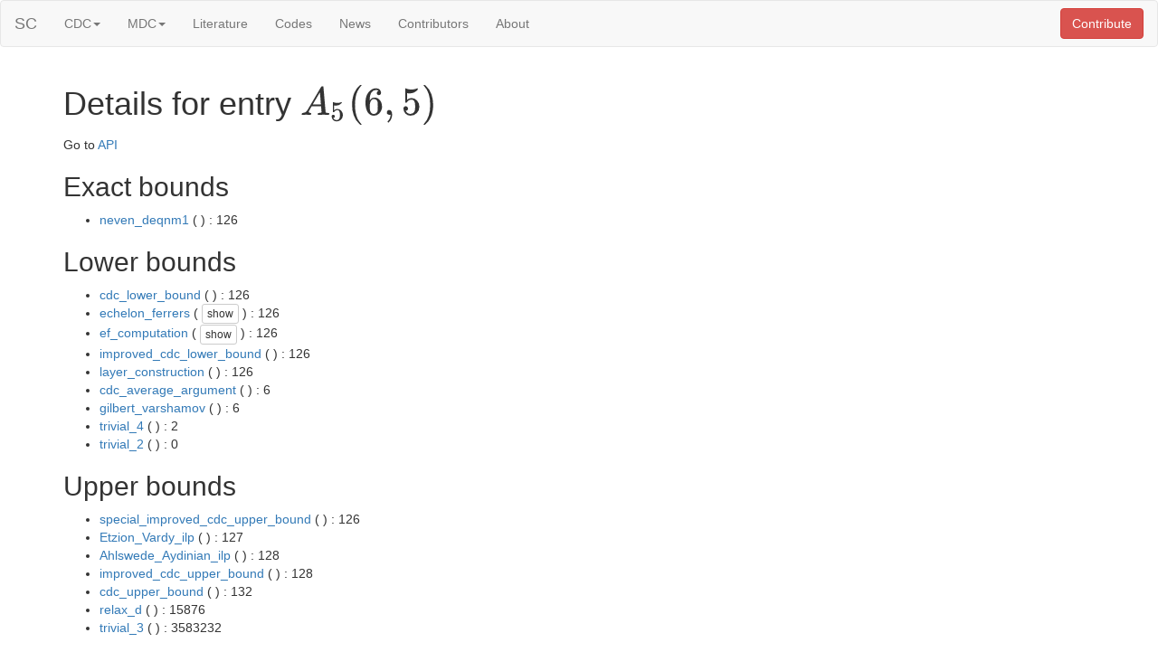

--- FILE ---
content_type: text/html; charset=utf-8
request_url: http://subspacecodes.uni-bayreuth.de/table/5/6/5/
body_size: 2765
content:

<html lang="en">
<head>
    <title>

SC: A_5(6,5)

</title>
    <link rel="stylesheet" href="https://stackpath.bootstrapcdn.com/bootstrap/3.4.1/css/bootstrap.min.css" integrity="sha384-HSMxcRTRxnN+Bdg0JdbxYKrThecOKuH5zCYotlSAcp1+c8xmyTe9GYg1l9a69psu" crossorigin="anonymous">
    <!-- <link rel="stylesheet" href="https://stackpath.bootstrapcdn.com/bootstrap/3.4.1/css/bootstrap-theme.min.css" integrity="sha384-6pzBo3FDv/PJ8r2KRkGHifhEocL+1X2rVCTTkUfGk7/0pbek5mMa1upzvWbrUbOZ" crossorigin="anonymous"> -->
    <link rel="stylesheet" href="//cdnjs.cloudflare.com/ajax/libs/highlight.js/9.15.10/styles/default.min.css">
    <script src="https://code.jquery.com/jquery-3.4.1.slim.min.js" integrity="sha256-pasqAKBDmFT4eHoN2ndd6lN370kFiGUFyTiUHWhU7k8=" crossorigin="anonymous"></script>
    <script src="https://stackpath.bootstrapcdn.com/bootstrap/3.4.1/js/bootstrap.min.js" integrity="sha384-aJ21OjlMXNL5UyIl/XNwTMqvzeRMZH2w8c5cRVpzpU8Y5bApTppSuUkhZXN0VxHd" crossorigin="anonymous"></script>
    <!-- <link rel="stylesheet" href="https://stackpath.bootstrapcdn.com/bootstrap/4.3.1/css/bootstrap.min.css" integrity="sha384-ggOyR0iXCbMQv3Xipma34MD+dH/1fQ784/j6cY/iJTQUOhcWr7x9JvoRxT2MZw1T" crossorigin="anonymous"> -->
    <!-- <script src="https://code.jquery.com/jquery-3.3.1.slim.min.js" integrity="sha384-q8i/X+965DzO0rT7abK41JStQIAqVgRVzpbzo5smXKp4YfRvH+8abtTE1Pi6jizo" crossorigin="anonymous"></script> -->
    <!-- <script src="https://cdnjs.cloudflare.com/ajax/libs/popper.js/1.14.7/umd/popper.min.js" integrity="sha384-UO2eT0CpHqdSJQ6hJty5KVphtPhzWj9WO1clHTMGa3JDZwrnQq4sF86dIHNDz0W1" crossorigin="anonymous"></script> -->
    <!-- <script src="https://stackpath.bootstrapcdn.com/bootstrap/4.3.1/js/bootstrap.min.js" integrity="sha384-JjSmVgyd0p3pXB1rRibZUAYoIIy6OrQ6VrjIEaFf/nJGzIxFDsf4x0xIM+B07jRM" crossorigin="anonymous"></script> -->
    <script type="text/javascript" src="https://cdnjs.cloudflare.com/ajax/libs/mathjax/2.7.5/MathJax.js?config=TeX-AMS_SVG"></script>
    <script src="//cdnjs.cloudflare.com/ajax/libs/highlight.js/9.15.10/highlight.min.js"></script>
    <script type="text/javascript">
        $(function(){
            var location = window.location.href.split('#')[1];
            if(typeof location === 'undefined'){ return; }
            $( '#'.concat( window.location.href.split('#')[1] ) ).addClass( 'bg-info' )
        });
        $(function () {$('[data-toggle="tooltip"]').tooltip()});
        hljs.initHighlightingOnLoad();

        function UnCryptMailto(s) {
            var n=0;
            var r="";
            for(var i=0; i < s.length; i++) {
                n=s.charCodeAt(i);
                if (n>=8364) {n = 128;}
                r += String.fromCharCode(n-(1));
            }
            return r;
        }
        function CryptMailto(s) {
            var n=0; var r=""; var st="mailto:"+s;
            for(var i=0; i < st.length; i++) {
                n=st.charCodeAt(i);
                if (n>=8364) {n = 128;}
                r += String.fromCharCode(n+(1));
            }
            return r;
        }
        function linkTo_UnCryptMailto(s) {
            location.href=UnCryptMailto(s);
        }
        function linkTo_CryptMailto(s) {
            location.href=CryptMailto(s);
        }
    </script>
</head>
<body >

<nav class="navbar navbar-default">
    <div class="container-fluid">
        <div class="navbar-header">
            <button type="button" class="navbar-toggle collapsed" data-toggle="collapse" data-target="#bs-example-navbar-collapse-1">
                <span class="sr-only">Toggle navigation</span>
                <span class="icon-bar"></span>
                <span class="icon-bar"></span>
                <span class="icon-bar"></span>
            </button>
            <a class="navbar-brand" href="/">SC</a>
        </div>
        <div class="collapse navbar-collapse" id="bs-example-navbar-collapse-1">
            <ul class="nav navbar-nav">
                <li class="dropdown">
                    <a href="#" class="dropdown-toggle" data-toggle="dropdown" role="button" aria-expanded="false">CDC<span class="caret"></span></a>
                    <ul class="dropdown-menu" role="menu">
                        <li><a href="/table/2/4/">Table</a></li>
                        <li><a href="/cdcconstraints/">Constraints</a></li>
                        <li><a href="/cdctoplist/">Toplist</a></li>
                    </ul>
                </li>
                <li class="dropdown">
                    <a href="#" class="dropdown-toggle" data-toggle="dropdown" role="button" aria-expanded="false">MDC<span class="caret"></span></a>
                    <ul class="dropdown-menu" role="menu">
                        <li><a href="/table/2/">Table</a></li>
                        <li><a href="/mdcconstraints/">Constraints</a></li>
                        <li><a href="/mdctoplist/">Toplist</a></li>
                        <li><a href="/arbitraryqmdctable/">arbitrary q</a></li>
                    </ul>
                </li>
                <li><a href="/literature/">Literature</a></li>
                <li><a href="/allcodes/">Codes</a></li>
                <li><a href="/news/">News</a></li>
                <li><a href="/contributors/">Contributors</a></li>
                <li><a href="/about/">About</a></li>
            </ul>
            <ul class="nav navbar-nav navbar-right">
                <li><button type="button" class="btn btn-default navbar-btn btn-danger" onclick="window.location.href=UnCryptMailto('nbjmup;ebojfm/ifjomfjoAbbmup/gj-!mjofbsdpeftAvoj.cbzsfvui/ef@tvckfdu>\\TDU^!\'cpez>Zpv!bsf!xfmdpnf!up!dpousjcvuf!npsf!jogpsnbujpo-!dmbsjgjdbujpot-!dpssfdujpot!boe!gfbuvsf!sfrvftut/!Uif!qsfgfssfe!tzouby!gps!dpeft!jt!HBQ!cvu!gffm!gsff!up!tvcnju!boz!ebub!jo!boz!gpsnbu/')">Contribute</button></li>
            </ul>
        </div>
    </div>
</nav>

<div class="container">
    <h1>Details for entry \(A_5(6,5)\)</h1>

    <div>Go to <a href="/api/5/6/5/">API</a></div>

    

    

    
        
            <h2>Exact bounds</h2>
            <ul>
                
                    <li><a href=/mdcconstraints/#neven_deqnm1>neven_deqnm1</a> (
                        
                            
                        
                        ) : 126</li>
                
            </ul>
        
    
        
            <h2>Lower bounds</h2>
            <ul>
                
                    <li><a href=/mdcconstraints/#cdc_lower_bound>cdc_lower_bound</a> (
                        
                            
                        
                        ) : 126</li>
                
                    <li><a href=/mdcconstraints/#echelon_ferrers>echelon_ferrers</a> (
                        
                            <button class="btn btn-default btn-xs" type="button" data-toggle="collapse" data-target="#collapseLowerbounds2">show</button>
                            <div class="collapse" id="collapseLowerbounds2">
                                <div class="well well-sm">optimal [(0, 1, 2), (2, 3, 4, 5)] (if conjecture about Ferrers Diagram Rank-Metric Codes is true: 126 with optimal [(0, 1, 2), (2, 3, 4, 5)])</div>
                            </div>
                        
                        ) : 126</li>
                
                    <li><a href=/mdcconstraints/#ef_computation>ef_computation</a> (
                        
                            <button class="btn btn-default btn-xs" type="button" data-toggle="collapse" data-target="#collapseLowerbounds3">show</button>
                            <div class="collapse" id="collapseLowerbounds3">
                                <div class="well well-sm">[(0, 1, 2), (3, 5)]</div>
                            </div>
                        
                        ) : 126</li>
                
                    <li><a href=/mdcconstraints/#improved_cdc_lower_bound>improved_cdc_lower_bound</a> (
                        
                            
                        
                        ) : 126</li>
                
                    <li><a href=/mdcconstraints/#layer_construction>layer_construction</a> (
                        
                            
                        
                        ) : 126</li>
                
                    <li><a href=/mdcconstraints/#cdc_average_argument>cdc_average_argument</a> (
                        
                            
                        
                        ) : 6</li>
                
                    <li><a href=/mdcconstraints/#gilbert_varshamov>gilbert_varshamov</a> (
                        
                            
                        
                        ) : 6</li>
                
                    <li><a href=/mdcconstraints/#trivial_4>trivial_4</a> (
                        
                            
                        
                        ) : 2</li>
                
                    <li><a href=/mdcconstraints/#trivial_2>trivial_2</a> (
                        
                            
                        
                        ) : 0</li>
                
            </ul>
        
    
        
            <h2>Upper bounds</h2>
            <ul>
                
                    <li><a href=/mdcconstraints/#special_improved_cdc_upper_bound>special_improved_cdc_upper_bound</a> (
                        
                            
                        
                        ) : 126</li>
                
                    <li><a href=/mdcconstraints/#Etzion_Vardy_ilp>Etzion_Vardy_ilp</a> (
                        
                            
                        
                        ) : 127</li>
                
                    <li><a href=/mdcconstraints/#Ahlswede_Aydinian_ilp>Ahlswede_Aydinian_ilp</a> (
                        
                            
                        
                        ) : 128</li>
                
                    <li><a href=/mdcconstraints/#improved_cdc_upper_bound>improved_cdc_upper_bound</a> (
                        
                            
                        
                        ) : 128</li>
                
                    <li><a href=/mdcconstraints/#cdc_upper_bound>cdc_upper_bound</a> (
                        
                            
                        
                        ) : 132</li>
                
                    <li><a href=/mdcconstraints/#relax_d>relax_d</a> (
                        
                            
                        
                        ) : 15876</li>
                
                    <li><a href=/mdcconstraints/#trivial_3>trivial_3</a> (
                        
                            
                        
                        ) : 3583232</li>
                
            </ul>
        
    

    

    

    <h2>Do you have better bounds?</h2>
    <div>You are welcome to contribute more information, clarifications, corrections and feature requests. If you want to contact us, press the &ldquo;Contribute&rdquo; button in the upper right corner or visit the <a href="/about">About</a> page. The preferred syntax for codes is <a href="http://www.gap-system.org">GAP</a> but feel free to submit any data in any format.</div>
</div>
<div></div>

</body>
</html>


--- FILE ---
content_type: application/javascript; charset=utf-8
request_url: https://cdnjs.cloudflare.com/ajax/libs/mathjax/2.7.5/jax/output/SVG/jax.js?V=2.7.5
body_size: 14801
content:
/*
 *  /MathJax/jax/output/SVG/jax.js
 *
 *  Copyright (c) 2009-2018 The MathJax Consortium
 *
 *  Licensed under the Apache License, Version 2.0 (the "License");
 *  you may not use this file except in compliance with the License.
 *  You may obtain a copy of the License at
 *
 *      http://www.apache.org/licenses/LICENSE-2.0
 *
 *  Unless required by applicable law or agreed to in writing, software
 *  distributed under the License is distributed on an "AS IS" BASIS,
 *  WITHOUT WARRANTIES OR CONDITIONS OF ANY KIND, either express or implied.
 *  See the License for the specific language governing permissions and
 *  limitations under the License.
 */

(function(j,e,g,a){var i;var h=MathJax.Object.isArray;var b="http://www.w3.org/2000/svg";var m="http://www.w3.org/1999/xlink";var k,c,f;var d=(document.getElementsByTagName("base").length===0)?"":String(document.location).replace(/#.*$/,"");a.Augment({HFUZZ:2,DFUZZ:2,config:{styles:{".MathJax_SVG":{display:"inline","font-style":"normal","font-weight":"normal","line-height":"normal","font-size":"100%","font-size-adjust":"none","text-indent":0,"text-align":"left","text-transform":"none","letter-spacing":"normal","word-spacing":"normal","word-wrap":"normal","white-space":"nowrap","float":"none",direction:"ltr","max-width":"none","max-height":"none","min-width":0,"min-height":0,border:0,padding:0,margin:0},".MathJax_SVG_Display":{position:"relative",display:"block!important","text-indent":0,"max-width":"none","max-height":"none","min-width":0,"min-height":0,width:"100%"},".MathJax_SVG *":{transition:"none","-webkit-transition":"none","-moz-transition":"none","-ms-transition":"none","-o-transition":"none"},".MathJax_SVG > div":{display:"inline-block"},".mjx-svg-href":{fill:"blue",stroke:"blue"},".MathJax_SVG_Processing":{visibility:"hidden",position:"absolute",top:0,left:0,width:0,height:0,overflow:"hidden",display:"block!important"},".MathJax_SVG_Processed":{display:"none!important"},".MathJax_SVG_test":{"font-style":"normal","font-weight":"normal","font-size":"100%","font-size-adjust":"none","text-indent":0,"text-transform":"none","letter-spacing":"normal","word-spacing":"normal",overflow:"hidden",height:"1px"},".MathJax_SVG_test.mjx-test-display":{display:"table!important"},".MathJax_SVG_test.mjx-test-inline":{display:"inline!important","margin-right":"-1px"},".MathJax_SVG_test.mjx-test-default":{display:"block!important",clear:"both"},".MathJax_SVG_ex_box":{display:"inline-block!important",position:"absolute",overflow:"hidden","min-height":0,"max-height":"none",padding:0,border:0,margin:0,width:"1px",height:"60ex"},".mjx-test-inline .MathJax_SVG_left_box":{display:"inline-block",width:0,"float":"left"},".mjx-test-inline .MathJax_SVG_right_box":{display:"inline-block",width:0,"float":"right"},".mjx-test-display .MathJax_SVG_right_box":{display:"table-cell!important",width:"10000em!important","min-width":0,"max-width":"none",padding:0,border:0,margin:0},"#MathJax_SVG_Tooltip":{position:"absolute",left:0,top:0,width:"auto",height:"auto",display:"none"}}},hideProcessedMath:true,fontNames:["TeX","STIX","STIX-Web","Asana-Math","Gyre-Termes","Gyre-Pagella","Latin-Modern","Neo-Euler"],Config:function(){this.SUPER(arguments).Config.apply(this,arguments);var p=e.config.menuSettings,o=this.config,n=p.font;if(p.scale){o.scale=p.scale}if(n&&n!=="Auto"){n=n.replace(/(Local|Web|Image)$/i,"");n=n.replace(/([a-z])([A-Z])/,"$1-$2");this.fontInUse=n}else{this.fontInUse=o.font||"TeX"}if(this.fontNames.indexOf(this.fontInUse)<0){this.fontInUse="TeX"}this.fontDir+="/"+this.fontInUse;if(!this.require){this.require=[]}this.require.push(this.fontDir+"/fontdata.js");this.require.push(MathJax.OutputJax.extensionDir+"/MathEvents.js")},Startup:function(){k=MathJax.Extension.MathEvents.Event;c=MathJax.Extension.MathEvents.Touch;f=MathJax.Extension.MathEvents.Hover;this.ContextMenu=k.ContextMenu;this.Mousedown=k.AltContextMenu;this.Mouseover=f.Mouseover;this.Mouseout=f.Mouseout;this.Mousemove=f.Mousemove;this.hiddenDiv=g.Element("div",{style:{visibility:"hidden",overflow:"hidden",position:"absolute",top:0,height:"1px",width:"auto",padding:0,border:0,margin:0,textAlign:"left",textIndent:0,textTransform:"none",lineHeight:"normal",letterSpacing:"normal",wordSpacing:"normal"}});if(!document.body.firstChild){document.body.appendChild(this.hiddenDiv)}else{document.body.insertBefore(this.hiddenDiv,document.body.firstChild)}this.hiddenDiv=g.addElement(this.hiddenDiv,"div",{id:"MathJax_SVG_Hidden"});var n=g.addElement(this.hiddenDiv,"div",{style:{width:"5in"}});this.pxPerInch=n.offsetWidth/5;this.hiddenDiv.removeChild(n);this.textSVG=this.Element("svg");l.GLYPH.defs=this.addElement(this.addElement(this.hiddenDiv.parentNode,"svg"),"defs",{id:"MathJax_SVG_glyphs"});this.TestSpan=g.Element("span",{className:"MathJax_SVG_test"},[["span",{className:"MathJax_SVG_left_box"}],["span",{className:"MathJax_SVG_ex_box"}],["span",{className:"MathJax_SVG_right_box"}]]);return j.Styles(this.config.styles,["InitializeSVG",this])},InitializeSVG:function(){var n=document.body.appendChild(this.TestSpan.cloneNode(true));n.className+=" mjx-test-inline mjx-test-default";this.defaultEx=n.childNodes[1].offsetHeight/60;this.defaultWidth=Math.max(0,n.lastChild.offsetLeft-n.firstChild.offsetLeft-2);document.body.removeChild(n)},preTranslate:function(s){var r=s.jax[this.id],D,z=r.length,y,G,w,C,u,E,p,F,o,v,t=false,A,q=this.config.linebreaks.automatic,x=this.config.linebreaks.width;if(q){t=(x.match(/^\s*(\d+(\.\d*)?%\s*)?container\s*$/)!=null);if(t){x=x.replace(/\s*container\s*/,"")}else{v=this.defaultWidth}if(x===""){x="100%"}}else{v=100000}for(D=0;D<z;D++){G=r[D];if(!G.parentNode){continue}w=G.previousSibling;if(w&&String(w.className).match(/^MathJax(_SVG)?(_Display)?( MathJax(_SVG)?_Process(ing|ed))?$/)){w.parentNode.removeChild(w)}if(G.MathJax.preview){G.MathJax.preview.style.display="none"}p=G.MathJax.elementJax;if(!p){continue}p.SVG={display:(p.root.Get("display")==="block"),preview:(p.SVG||{}).preview};C=u=g.Element("span",{style:{"font-size":this.config.scale+"%",display:"inline-block"},className:"MathJax_SVG",id:p.inputID+"-Frame",isMathJax:true,jaxID:this.id,oncontextmenu:k.Menu,onmousedown:k.Mousedown,onmouseover:k.Mouseover,onmouseout:k.Mouseout,onmousemove:k.Mousemove,onclick:k.Click,ondblclick:k.DblClick,onkeydown:k.Keydown,tabIndex:e.getTabOrder(p)});if(e.Browser.noContextMenu){C.ontouchstart=c.start;C.ontouchend=c.end}if(p.SVG.display){u=g.Element("div",{className:"MathJax_SVG_Display"});u.appendChild(C)}u.className+=" MathJax_SVG_Processing";G.parentNode.insertBefore(u,G);E=this.TestSpan.cloneNode(true);E.className+=" mjx-test-"+(p.SVG.display?"display":"inline");G.parentNode.insertBefore(E,G)}var B=[];for(D=0;D<z;D++){G=r[D];if(!G.parentNode){continue}E=G.previousSibling;u=E.previousSibling;p=G.MathJax.elementJax;if(!p){continue}F=E.childNodes[1].offsetHeight/60;A=Math.max(0,p.SVG.display?E.lastChild.offsetWidth-1:E.lastChild.offsetLeft-E.firstChild.offsetLeft-2)/this.config.scale*100;if(F===0||F==="NaN"){B.push(u);p.SVG.isHidden=true;F=this.defaultEx;A=this.defaultWidth}if(A===0&&!p.SVG.display){A=this.defaultWidth}if(t){v=A}p.SVG.ex=F;p.SVG.em=o=F/a.TeX.x_height*1000;p.SVG.cwidth=A/o*1000;p.SVG.lineWidth=(q?this.length2em(x,1,v/o*1000):a.BIGDIMEN)}for(D=0,y=B.length;D<y;D++){this.hiddenDiv.appendChild(B[D]);this.addElement(this.hiddenDiv,"br")}for(D=0;D<z;D++){G=r[D];if(!G.parentNode){continue}p=G.MathJax.elementJax;if(!p){continue}G.parentNode.removeChild(G.previousSibling);if(G.MathJax.preview){G.MathJax.preview.style.display=""}}s.SVGeqn=s.SVGlast=0;s.SVGi=-1;s.SVGchunk=this.config.EqnChunk;s.SVGdelay=false},Translate:function(o,s){if(!o.parentNode){return}if(s.SVGdelay){s.SVGdelay=false;e.RestartAfter(MathJax.Callback.Delay(this.config.EqnChunkDelay))}var n=o.MathJax.elementJax,r=n.root,u,p,t=(a.config.useFontCache&&!a.config.useGlobalCache);if(n.SVG.isHidden){p=document.getElementById(n.inputID+"-Frame");u=(n.SVG.display?p.parentElement:p)}else{u=o.previousSibling;p=(n.SVG.display?(u||{}).firstChild||u:u)}if(!u){return}this.em=i.mbase.prototype.em=n.SVG.em;this.ex=n.SVG.ex;this.linebreakWidth=n.SVG.lineWidth;this.cwidth=n.SVG.cwidth;this.mathDiv=u;p.appendChild(this.textSVG);if(t){a.resetGlyphs()}this.initSVG(r,p);r.setTeXclass();try{r.toSVG(p,u)}catch(q){if(q.restart){while(p.firstChild){p.removeChild(p.firstChild)}}if(t){l.GLYPH.n--}throw q}p.removeChild(this.textSVG);if(n.SVG.isHidden){o.parentNode.insertBefore(u,o)}u.className=u.className.split(/ /)[0];if(this.hideProcessedMath){u.className+=" MathJax_SVG_Processed";if(o.MathJax.preview){n.SVG.preview=o.MathJax.preview;delete o.MathJax.preview}s.SVGeqn+=(s.i-s.SVGi);s.SVGi=s.i;if(s.SVGeqn>=s.SVGlast+s.SVGchunk){this.postTranslate(s,true);s.SVGchunk=Math.floor(s.SVGchunk*this.config.EqnChunkFactor);s.SVGdelay=true}}},postTranslate:function(t,q){var o=t.jax[this.id];if(!this.hideProcessedMath){return}for(var r=t.SVGlast,n=t.SVGeqn;r<n;r++){var p=o[r];if(p&&p.MathJax.elementJax){p.previousSibling.className=p.previousSibling.className.split(/ /)[0];var s=p.MathJax.elementJax.SVG;if(s.preview){s.preview.innerHTML="";p.MathJax.preview=s.preview;delete s.preview}}}t.SVGlast=t.SVGeqn},resetGlyphs:function(o){if(this.config.useFontCache){var n=l.GLYPH;if(this.config.useGlobalCache){n.defs=document.getElementById("MathJax_SVG_glyphs");n.defs.innerHTML=""}else{n.defs=this.Element("defs");n.n++}n.glyphs={};if(o){n.n=0}}},hashCheck:function(n){if(n&&n.nodeName.toLowerCase()==="g"){do{n=n.parentNode}while(n&&n.firstChild.nodeName!=="svg")}return n},getJaxFromMath:function(n){if(n.parentNode.className.match(/MathJax_SVG_Display/)){n=n.parentNode}do{n=n.nextSibling}while(n&&n.nodeName.toLowerCase()!=="script");return e.getJaxFor(n)},getHoverSpan:function(n,o){o.style.position="relative";return o.firstChild},getHoverBBox:function(n,o,p){var q=k.getBBox(o.parentNode);q.h+=2;q.d-=2;return q},Zoom:function(o,x,w,n,u){x.className="MathJax_SVG";var z=x.appendChild(this.TestSpan.cloneNode(true));var t=z.childNodes[1].offsetHeight/60;this.em=i.mbase.prototype.em=t/a.TeX.x_height*1000;this.ex=t;this.linebreakWidth=o.SVG.lineWidth;this.cwidth=o.SVG.cwidth;z.parentNode.removeChild(z);x.appendChild(this.textSVG);this.mathDIV=x;this.zoomScale=parseInt(e.config.menuSettings.zscale)/100;var s=o.root.data[0].SVGdata.tw;if(s&&s<this.cwidth){this.cwidth=s}this.idPostfix="-zoom";o.root.toSVG(x,x);this.idPostfix="";this.zoomScale=1;x.removeChild(this.textSVG);var r=x.getElementsByTagName("svg")[0].style;r.marginTop=r.marginRight=r.marginLeft=0;if(r.marginBottom.charAt(0)==="-"){x.style.marginBottom=r.marginBottom.substr(1)}if(this.operaZoomRefresh){setTimeout(function(){x.firstChild.style.border="1px solid transparent"},1)}if(x.offsetWidth<x.firstChild.offsetWidth){x.style.minWidth=x.firstChild.offsetWidth+"px";w.style.minWidth=w.firstChild.offsetWidth+"px"}x.style.position=w.style.position="absolute";var v=x.offsetWidth,q=x.offsetHeight,y=w.offsetHeight,p=w.offsetWidth;x.style.position=w.style.position="";return{Y:-k.getBBox(x).h,mW:p,mH:y,zW:v,zH:q}},initSVG:function(o,n){},Remove:function(n){var o=document.getElementById(n.inputID+"-Frame");if(o){if(n.SVG.display){o=o.parentNode}o.parentNode.removeChild(o)}delete n.SVG},Em:function(n){if(Math.abs(n)<0.0006){return"0"}return n.toFixed(3).replace(/\.?0+$/,"")+"em"},Ex:function(n){n=n/this.TeX.x_height;if(Math.abs(n)<0.0006){return"0"}return n.toFixed(3).replace(/\.?0+$/,"")+"ex"},Percent:function(n){return(100*n).toFixed(1).replace(/\.?0+$/,"")+"%"},Fixed:function(o,p){if(Math.abs(o)<0.0006){return"0"}return o.toFixed(p||3).replace(/\.?0+$/,"")},length2em:function(s,o,q){if(typeof(s)!=="string"){s=s.toString()}if(s===""){return""}if(s===i.SIZE.NORMAL){return 1000}if(s===i.SIZE.BIG){return 2000}if(s===i.SIZE.SMALL){return 710}if(s==="infinity"){return a.BIGDIMEN}if(s.match(/mathspace$/)){return 1000*a.MATHSPACE[s]}var t=(this.zoomScale||1)/a.em;var p=s.match(/^\s*([-+]?(?:\.\d+|\d+(?:\.\d*)?))?(pt|em|ex|mu|px|pc|in|mm|cm|%)?/);var n=parseFloat(p[1]||"1")*1000,r=p[2];if(q==null){q=1000}if(o==null){o=1}if(r==="em"){return n}if(r==="ex"){return n*a.TeX.x_height/1000}if(r==="%"){return n/100*q/1000}if(r==="px"){return n*t}if(r==="pt"){return n/10}if(r==="pc"){return n*1.2}if(r==="in"){return n*this.pxPerInch*t}if(r==="cm"){return n*this.pxPerInch*t/2.54}if(r==="mm"){return n*this.pxPerInch*t/25.4}if(r==="mu"){return n/18*o}return n*q/1000},thickness2em:function(o,n){var p=a.TeX.rule_thickness;if(o===i.LINETHICKNESS.MEDIUM){return p}if(o===i.LINETHICKNESS.THIN){return 0.67*p}if(o===i.LINETHICKNESS.THICK){return 1.67*p}return this.length2em(o,n,p)},border2em:function(o,n){if(o===i.LINETHICKNESS.THIN){o="1px"}if(o===i.LINETHICKNESS.MEDIUM){o="3px"}if(o===i.LINETHICKNESS.THICK){o="5px"}return this.length2em(o,n)},getPadding:function(o){var q={top:0,right:0,bottom:0,left:0},n=false;for(var r in q){if(q.hasOwnProperty(r)){var p=o["padding"+r.charAt(0).toUpperCase()+r.substr(1)];if(p){q[r]=this.length2em(p);n=true}}}return(n?q:false)},getBorders:function(r){var p={top:0,right:0,bottom:0,left:0},o=false;for(var s in p){if(p.hasOwnProperty(s)){var n="border"+s.charAt(0).toUpperCase()+s.substr(1);var q=r[n+"Style"];if(q&&q!=="none"){o=true;p[s]=this.border2em(r[n+"Width"]||i.LINETHICKNESS.MEDIUM);p[s+"Style"]=r[n+"Style"];p[s+"Color"]=r[n+"Color"];if(p[s+"Color"]==="initial"){p[s+"Color"]=""}}else{delete p[s]}}}return(o?p:false)},Element:function(n,o){var p=(typeof(n)==="string"?document.createElementNS(b,n):n);p.isMathJax=true;if(o){for(var q in o){if(o.hasOwnProperty(q)){p.setAttribute(q,o[q].toString())}}}return p},addElement:function(o,n,p){return o.appendChild(this.Element(n,p))},TextNode:g.TextNode,addText:g.addText,ucMatch:g.ucMatch,HandleVariant:function(u,t,D){var x=l.G();var q,z,B,r,C,v,s,p,A,o;if(!u){u=this.FONTDATA.VARIANT[i.VARIANT.NORMAL]}if(u.forceFamily){D=l.TEXT(t,D,u.font);if(u.h!=null){D.h=u.h}if(u.d!=null){D.d=u.d}x.Add(D);D=""}C=u;for(v=0,s=D.length;v<s;v++){u=C;q=D.charCodeAt(v);B=D.charAt(v);if(q>=55296&&q<56319){v++;q=(((q-55296)<<10)+(D.charCodeAt(v)-56320))+65536;if(this.FONTDATA.RemapPlane1){var y=this.FONTDATA.RemapPlane1(q,u);q=y.n;u=y.variant}}else{o=this.FONTDATA.RANGES;for(p=0,A=o.length;p<A;p++){if(o[p].name==="alpha"&&u.noLowerCase){continue}z=u["offset"+o[p].offset];if(z&&q>=o[p].low&&q<=o[p].high){if(o[p].remap&&o[p].remap[q]){q=z+o[p].remap[q]}else{if(o[p].remapOnly){break}q=q-o[p].low+z;if(o[p].add){q+=o[p].add}}if(u["variant"+o[p].offset]){u=this.FONTDATA.VARIANT[u["variant"+o[p].offset]]}break}}}if(u.remap&&u.remap[q]){q=u.remap[q];if(u.remap.variant){u=this.FONTDATA.VARIANT[u.remap.variant]}}else{if(this.FONTDATA.REMAP[q]&&!u.noRemap){q=this.FONTDATA.REMAP[q]}}if(h(q)){u=this.FONTDATA.VARIANT[q[1]];q=q[0]}if(typeof(q)==="string"){D=q+D.substr(v+1);s=D.length;v=-1;continue}r=this.lookupChar(u,q);B=r[q];if(B){if((B[5]&&B[5].space)||(B[5]===""&&B[0]+B[1]===0)){x.w+=B[2]}else{B=[t,r.id+"-"+q.toString(16).toUpperCase()].concat(B);x.Add(l.GLYPH.apply(l,B),x.w,0)}}else{if(this.FONTDATA.DELIMITERS[q]){B=this.createDelimiter(q,0,1,r);x.Add(B,x.w,(this.FONTDATA.DELIMITERS[q].dir==="V"?B.d:0))}else{if(q<=65535){B=String.fromCharCode(q)}else{z=q-65536;B=String.fromCharCode((z>>10)+55296)+String.fromCharCode((z&1023)+56320)}var w=l.TEXT(t*100/a.config.scale,B,{"font-family":u.defaultFamily||a.config.undefinedFamily,"font-style":(u.italic?"italic":""),"font-weight":(u.bold?"bold":"")});if(u.h!=null){w.h=u.h}if(u.d!=null){w.d=u.d}B=l.G();B.Add(w);x.Add(B,x.w,0);e.signal.Post(["SVG Jax - unknown char",q,u])}}}if(a.isChar(D)&&r.skew&&r.skew[q]){x.skew=r.skew[q]*1000}if(x.element.childNodes.length===1&&!x.element.firstChild.getAttribute("x")){x.element=x.element.firstChild;x.removeable=false;x.scale=t}return x},lookupChar:function(r,u){var q,o;if(!r.FONTS){var t=this.FONTDATA.FONTS;var s=(r.fonts||this.FONTDATA.VARIANT.normal.fonts);if(!(s instanceof Array)){s=[s]}if(r.fonts!=s){r.fonts=s}r.FONTS=[];for(q=0,o=s.length;q<o;q++){if(t[s[q]]){r.FONTS.push(t[s[q]])}}}for(q=0,o=r.FONTS.length;q<o;q++){var p=r.FONTS[q];if(typeof(p)==="string"){delete r.FONTS;this.loadFont(p)}if(p[u]){return p}else{this.findBlock(p,u)}}return{id:"unknown"}},isChar:function(o){if(o.length===1){return true}if(o.length!==2){return false}var p=o.charCodeAt(0);return(p>=55296&&p<56319)},findBlock:function(o,s){if(o.Ranges){for(var r=0,n=o.Ranges.length;r<n;r++){if(s<o.Ranges[r][0]){return}if(s<=o.Ranges[r][1]){var q=o.Ranges[r][2];for(var p=o.Ranges.length-1;p>=0;p--){if(o.Ranges[p][2]==q){o.Ranges.splice(p,1)}}this.loadFont(o.directory+"/"+q+".js")}}}},loadFont:function(n){e.RestartAfter(j.Require(this.fontDir+"/"+n))},createDelimiter:function(n,p,s,q){if(!s){s=1}var u=l.G();if(!n){u.Clean();delete u.element;u.w=u.r=this.TeX.nulldelimiterspace*s;return u}if(!(p instanceof Array)){p=[p,p]}var v=p[1];p=p[0];var o={alias:n};while(o.alias){n=o.alias;o=this.FONTDATA.DELIMITERS[n];if(!o){o={HW:[0,this.FONTDATA.VARIANT[i.VARIANT.NORMAL]]}}}if(o.load){e.RestartAfter(j.Require(this.fontDir+"/fontdata-"+o.load+".js"))}for(var t=0,r=o.HW.length;t<r;t++){if(o.HW[t][0]*s>=p-10-a.config.blacker||(t==r-1&&!o.stretch)){if(o.HW[t][2]){s*=o.HW[t][2]}if(o.HW[t][3]){n=o.HW[t][3]}return this.createChar(s,[n,o.HW[t][1]],q).With({stretched:true})}}if(o.stretch){this["extendDelimiter"+o.dir](u,v,o.stretch,s,q)}return u},createChar:function(u,s,p){var t="",r={fonts:[s[1]],noRemap:true};if(p&&p===i.VARIANT.BOLD){r.fonts=[s[1]+"-bold",s[1]]}if(typeof(s[1])!=="string"){r=s[1]}if(s[0] instanceof Array){for(var q=0,n=s[0].length;q<n;q++){t+=String.fromCharCode(s[0][q])}}else{t=String.fromCharCode(s[0])}if(s[4]){u=u*s[4]}var o=this.HandleVariant(r,u,t);if(s[2]){o.x=s[2]*1000}if(s[3]){o.y=s[3]*1000}if(s[5]){o.h+=s[5]*1000}if(s[6]){o.d+=s[6]*1000}return o},extendDelimiterV:function(u,C,o,q,p){var A=this.createChar(q,(o.top||o.ext),p);var w=this.createChar(q,(o.bot||o.ext),p);var t=A.h+A.d+w.h+w.d;var z=-A.h;u.Add(A,0,z);z-=A.d;if(o.mid){var B=this.createChar(q,o.mid,p);t+=B.h+B.d}if(o.min&&C<t*o.min){C=t*o.min}if(C>t){var n=this.createChar(q,o.ext,p);var r=(o.mid?2:1),x=(C-t)/r,D=(x+100)/(n.h+n.d);while(r-->0){var v=a.Element("g",{transform:"translate("+n.y+","+(z-D*n.h+50+n.y)+") scale(1,"+D+")"});v.appendChild(n.element.cloneNode(false));u.element.appendChild(v);z-=x;if(o.mid&&r){u.Add(B,0,z-B.h);z-=(B.h+B.d)}}}else{if(o.mid){z+=(t-C)/2;u.Add(B,0,z-B.h);z+=-(B.h+B.d)+(t-C)/2}else{z+=(t-C)}}u.Add(w,0,z-w.h);u.Clean();u.scale=q;u.isMultiChar=true},extendDelimiterH:function(v,q,o,t,p){var r=this.createChar(t,(o.left||o.rep),p);var E=this.createChar(t,(o.right||o.rep),p);v.Add(r,-r.l,0);var D=(r.r-r.l)+(E.r-E.l),B=r.r-r.l;if(o.mid){var C=this.createChar(t,o.mid,p);D+=C.w}if(o.min&&q<D*o.min){q=D*o.min}if(q>D){var A=this.createChar(t,o.rep,p),n=o.fuzz||0;var u=(o.mid?2:1),z=(q-D)/u,F=(z+n)/(A.r-A.l);while(u-->0){var y=a.Element("g",{transform:"translate("+(B-n/2-F*A.l+A.x)+","+A.y+") scale("+F+",1)"});y.appendChild(A.element.cloneNode(false));v.element.appendChild(y);B+=z;if(o.mid&&u){v.Add(C,B,0);B+=C.w}}}else{if(o.mid){B-=(D-q)/2;v.Add(C,B,0);B+=C.w-(D-q)/2}else{B-=(D-q)}}v.Add(E,B-E.l,0);v.Clean();v.scale=t;v.isMultiChar=true},MATHSPACE:{veryverythinmathspace:1/18,verythinmathspace:2/18,thinmathspace:3/18,mediummathspace:4/18,thickmathspace:5/18,verythickmathspace:6/18,veryverythickmathspace:7/18,negativeveryverythinmathspace:-1/18,negativeverythinmathspace:-2/18,negativethinmathspace:-3/18,negativemediummathspace:-4/18,negativethickmathspace:-5/18,negativeverythickmathspace:-6/18,negativeveryverythickmathspace:-7/18},TeX:{x_height:430.554,quad:1000,num1:676.508,num2:393.732,num3:443.73,denom1:685.951,denom2:344.841,sup1:412.892,sup2:362.892,sup3:288.888,sub1:150,sub2:247.217,sup_drop:386.108,sub_drop:50,delim1:2390,delim2:1000,axis_height:250,rule_thickness:60,big_op_spacing1:111.111,big_op_spacing2:166.666,big_op_spacing3:200,big_op_spacing4:600,big_op_spacing5:100,scriptspace:100,nulldelimiterspace:120,delimiterfactor:901,delimitershortfall:300,min_rule_thickness:1.25,min_root_space:1.5},BIGDIMEN:10000000,NBSP:"\u00A0"});var l=a.BBOX=MathJax.Object.Subclass({type:"g",removeable:true,Init:function(n){this.h=this.d=-a.BIGDIMEN;this.H=this.D=0;this.w=this.r=0;this.l=a.BIGDIMEN;this.x=this.y=0;this.scale=1;this.n=0;if(this.type){this.element=a.Element(this.type,n)}},With:function(n){return e.Insert(this,n)},Add:function(q,w,v,n,u){if(w){q.x+=w}if(v){q.y+=v}if(q.element){if(q.removeable&&q.element.childNodes.length===1&&q.n===1){var o=q.element.firstChild,s=o.nodeName.toLowerCase();if(s==="use"||s==="rect"){q.element=o;q.scale=q.childScale;var t=q.childX,r=q.childY;q.x+=t;q.y+=r;q.h-=r;q.d+=r;q.H-=r;q.D+=r;q.w-=t;q.r-=t;q.l+=t;q.removeable=false;o.setAttribute("x",Math.floor(q.x/q.scale));o.setAttribute("y",Math.floor(q.y/q.scale))}}if(Math.abs(q.x)<1&&Math.abs(q.y)<1){q.remove=q.removeable}else{s=q.element.nodeName.toLowerCase();if(s==="g"){if(!q.element.firstChild){q.remove=q.removeable}else{q.element.setAttribute("transform","translate("+Math.floor(q.x)+","+Math.floor(q.y)+")")}}else{if(s==="line"||s==="polygon"||s==="path"||s==="a"){var p=q.element.getAttribute("transform")||"";if(p){p=" "+p}p="translate("+Math.floor(q.x)+","+Math.floor(q.y)+")"+p;q.element.setAttribute("transform",p)}else{q.element.setAttribute("x",Math.floor(q.x/q.scale));q.element.setAttribute("y",Math.floor(q.y/q.scale))}}}if(q.remove){this.n+=q.n;while(q.element.firstChild){if(u&&this.element.firstChild){this.element.insertBefore(q.element.firstChild,this.element.firstChild)}else{this.element.appendChild(q.element.firstChild)}}}else{if(u){this.element.insertBefore(q.element,this.element.firstChild)}else{this.element.appendChild(q.element)}}delete q.element}if(q.hasIndent){this.hasIndent=q.hasIndent}if(q.tw!=null){this.tw=q.tw}if(q.d-q.y>this.d){this.d=q.d-q.y;if(this.d>this.D){this.D=this.d}}if(q.y+q.h>this.h){this.h=q.y+q.h;if(this.h>this.H){this.H=this.h}}if(q.D-q.y>this.D){this.D=q.D-q.y}if(q.y+q.H>this.H){this.H=q.y+q.H}if(q.x+q.l<this.l){this.l=q.x+q.l}if(q.x+q.r>this.r){this.r=q.x+q.r}if(n||q.x+q.w+(q.X||0)>this.w){this.w=q.x+q.w+(q.X||0)}this.childScale=q.scale;this.childX=q.x;this.childY=q.y;this.n++;return q},Align:function(r,s,q,p,o){q=({left:q,center:(this.w-r.w)/2,right:this.w-r.w-q})[s]||0;var n=this.w;this.Add(r,q+(o||0),p);this.w=n},Clean:function(){if(this.h===-a.BIGDIMEN){this.h=this.d=this.l=0}return this}});l.ROW=l.Subclass({Init:function(){this.SUPER(arguments).Init.call(this);this.svg=[];this.sh=this.sd=0},Check:function(o){var n=o.toSVG();this.svg.push(n);if(o.SVGcanStretch("Vertical")){n.mml=o}if(n.h+n.y>this.sh){this.sh=n.h+n.y}if(n.d-n.y>this.sd){this.sd=n.d-n.y}},Stretch:function(){for(var q=0,n=this.svg.length;q<n;q++){var o=this.svg[q],p=o.mml;if(p){if(p.forceStretch||p.SVGdata.h!==this.sh||p.SVGdata.d!==this.sd){o=p.SVGstretchV(this.sh,this.sd)}p.SVGdata.HW=this.sh;p.SVGdata.D=this.sd}if(o.ic){this.ic=o.ic}else{delete this.ic}this.Add(o,this.w,0,true)}delete this.svg}});l.RECT=l.Subclass({type:"rect",removeable:false,Init:function(o,q,n,p){if(p==null){p={stroke:"none"}}p.width=Math.floor(n);p.height=Math.floor(o+q);this.SUPER(arguments).Init.call(this,p);this.w=this.r=n;this.h=this.H=o+q;this.d=this.D=this.l=0;this.y=-q}});l.FRAME=l.Subclass({type:"rect",removeable:false,Init:function(q,u,n,p,s,o,r){if(r==null){r={}}r.fill="none";r["stroke-width"]=a.Fixed(p,2);r.width=Math.floor(n-p);r.height=Math.floor(q+u-p);r.transform="translate("+Math.floor(p/2)+","+Math.floor(-u+p/2)+")";if(s==="dashed"){r["stroke-dasharray"]=[Math.floor(6*a.em),Math.floor(6*a.em)].join(" ")}this.SUPER(arguments).Init.call(this,r);this.w=this.r=n;this.h=this.H=q;this.d=this.D=u;this.l=0}});l.HLINE=l.Subclass({type:"line",removeable:false,Init:function(p,r,u,q,s){if(s==null){s={"stroke-linecap":"square"}}if(q&&q!==""){s.stroke=q}s["stroke-width"]=a.Fixed(r,2);s.x1=s.y1=s.y2=Math.floor(r/2);s.x2=Math.floor(p-r/2);if(u==="dashed"){var v=Math.floor(Math.max(0,p-r)/(6*r)),o=Math.floor(Math.max(0,p-r)/(2*v+1));s["stroke-dasharray"]=o+" "+o}if(u==="dotted"){s["stroke-dasharray"]=[1,Math.max(150,Math.floor(2*r))].join(" ");s["stroke-linecap"]="round"}this.SUPER(arguments).Init.call(this,s);this.w=this.r=p;this.l=0;this.h=this.H=r;this.d=this.D=0}});l.VLINE=l.Subclass({type:"line",removeable:false,Init:function(r,q,u,p,s){if(s==null){s={"stroke-linecap":"square"}}if(p&&p!==""){s.stroke=p}s["stroke-width"]=a.Fixed(q,2);s.x1=s.x2=s.y1=Math.floor(q/2);s.y2=Math.floor(r-q/2);if(u==="dashed"){var v=Math.floor(Math.max(0,r-q)/(6*q)),o=Math.floor(Math.max(0,r-q)/(2*v+1));s["stroke-dasharray"]=o+" "+o}if(u==="dotted"){s["stroke-dasharray"]=[1,Math.max(150,Math.floor(2*q))].join(" ");s["stroke-linecap"]="round"}this.SUPER(arguments).Init.call(this,s);this.w=this.r=q;this.l=0;this.h=this.H=r;this.d=this.D=0}});l.TEXT=l.Subclass({type:"text",removeable:false,Init:function(q,p,n){if(!n){n={}}n.stroke="none";if(n["font-style"]===""){delete n["font-style"]}if(n["font-weight"]===""){delete n["font-weight"]}this.SUPER(arguments).Init.call(this,n);a.addText(this.element,p);a.textSVG.appendChild(this.element);var o=this.element.getBBox();a.textSVG.removeChild(this.element);q*=1000/a.em;this.element.setAttribute("transform","scale("+a.Fixed(q)+") matrix(1 0 0 -1 0 0)");this.w=this.r=o.width*q;this.l=0;this.h=this.H=-o.y*q;this.d=this.D=(o.height+o.y)*q}});l.G=l;l.NULL=l.Subclass({Init:function(){this.SUPER(arguments).Init.apply(this,arguments);this.Clean()}});l.GLYPH=l.Subclass({type:"path",removeable:false,Init:function(x,q,A,B,C,y,o,s){var u,D=a.config.blacker,z=l.GLYPH;var n=a.config.useFontCache;var v=(x===1?null:"scale("+a.Fixed(x)+")");if(n&&!a.config.useGlobalCache){q="E"+z.n+"-"+q}if(!n||!z.glyphs[q]){u={"stroke-width":D};if(n){u.id=q}else{if(v){u.transform=v}}u.d=(s?"M"+s+"Z":"");this.SUPER(arguments).Init.call(this,u);if(n){z.defs.appendChild(this.element);z.glyphs[q]=true}}if(n){u={};if(v){u.transform=v}this.element=a.Element("use",u);this.element.setAttributeNS(m,"href",d+"#"+q)}this.h=(A+D)*x;this.d=(B+D)*x;this.w=(C+D/2)*x;this.l=(y+D/2)*x;this.r=(o+D/2)*x;this.H=Math.max(0,this.h);this.D=Math.max(0,this.d);this.x=this.y=0;this.scale=x}},{glyphs:{},defs:null,n:0});e.Register.StartupHook("mml Jax Ready",function(){i=MathJax.ElementJax.mml;i.mbase.Augment({SVG:l,toSVG:function(){this.SVGgetStyles();var q=this.SVGgetVariant();var o=this.SVG();this.SVGgetScale(o);this.SVGhandleSpace(o);for(var p=0,n=this.data.length;p<n;p++){if(this.data[p]){var s=o.Add(this.data[p].toSVG(q,o.scale),o.w,0,true);if(s.skew){o.skew=s.skew}}}o.Clean();var r=this.data.join("");if(o.skew&&!a.isChar(r)){delete o.skew}if(o.r>o.w&&a.isChar(r)&&!q.noIC){o.ic=o.r-o.w;o.w=o.r}this.SVGhandleColor(o);this.SVGsaveData(o);return o},SVGchildSVG:function(n){return(this.data[n]?this.data[n].toSVG():l())},SVGdataStretched:function(o,n,p){this.SVGdata={HW:n,D:p};if(!this.data[o]){return l()}if(p!=null){return this.data[o].SVGstretchV(n,p)}if(n!=null){return this.data[o].SVGstretchH(n)}return this.data[o].toSVG()},SVGsaveData:function(n){if(!this.SVGdata){this.SVGdata={}}this.SVGdata.w=n.w,this.SVGdata.x=n.x;this.SVGdata.h=n.h,this.SVGdata.d=n.d;if(n.y){this.SVGdata.h+=n.y;this.SVGdata.d-=n.y}if(n.X!=null){this.SVGdata.X=n.X}if(n.tw!=null){this.SVGdata.tw=n.tw}if(n.skew){this.SVGdata.skew=n.skew}if(n.ic){this.SVGdata.ic=n.ic}if(this["class"]){n.removeable=false;a.Element(n.element,{"class":this["class"]})}if(this.id){n.removeable=false;a.Element(n.element,{id:this.id})}if(this.href){this.SVGaddHref(n)}if(a.config.addMMLclasses){this.SVGaddClass(n.element,"mjx-svg-"+this.type);n.removeable=false}var o=this.style;if(o&&n.element){n.element.style.cssText=o;if(n.element.style.fontSize){n.element.style.fontSize=""}n.element.style.border=n.element.style.padding="";if(n.removeable){n.removeable=(n.element.style.cssText==="")}}this.SVGaddAttributes(n)},SVGaddClass:function(p,n){var o=p.getAttribute("class");p.setAttribute("class",(o?o+" ":"")+n)},SVGaddAttributes:function(o){if(this.attrNames){var u=this.attrNames,q=i.nocopyAttributes,t=e.config.ignoreMMLattributes;var r=(this.type==="mstyle"?i.math.prototype.defaults:this.defaults);for(var p=0,n=u.length;p<n;p++){var s=u[p];if(t[s]==false||(!q[s]&&!t[s]&&r[s]==null&&typeof(o.element[s])==="undefined")){o.element.setAttribute(s,this.attr[s]);o.removeable=false}}}},SVGaddHref:function(o){var n=a.Element("a",{"class":"mjx-svg-href"});n.setAttributeNS(m,"href",this.href);n.onclick=this.SVGlink;a.addElement(n,"rect",{width:o.w,height:o.h+o.d,y:-o.d,fill:"none",stroke:"none","pointer-events":"all"});if(o.type==="svg"){var p=o.element.firstChild;while(p.firstChild){n.appendChild(p.firstChild)}p.appendChild(n)}else{n.appendChild(o.element);o.element=n}o.removeable=false},SVGlink:function(){var n=this.href.animVal;if(n.charAt(0)==="#"){var o=a.hashCheck(document.getElementById(n.substr(1)));if(o&&o.scrollIntoView){setTimeout(function(){o.parentNode.scrollIntoView(true)},1)}}document.location=n},SVGgetStyles:function(){if(this.style){var n=g.Element("span");n.style.cssText=this.style;this.styles=this.SVGprocessStyles(n.style)}},SVGprocessStyles:function(n){var o={border:a.getBorders(n),padding:a.getPadding(n)};if(!o.border){delete o.border}if(!o.padding){delete o.padding}if(n.fontSize){o.fontSize=n.fontSize}if(n.color){o.color=n.color}if(n.backgroundColor){o.background=n.backgroundColor}if(n.fontStyle){o.fontStyle=n.fontStyle}if(n.fontWeight){o.fontWeight=n.fontWeight}if(n.fontFamily){o.fontFamily=n.fontFamily}if(o.fontWeight&&o.fontWeight.match(/^\d+$/)){o.fontWeight=(parseInt(o.fontWeight)>600?"bold":"normal")}return o},SVGhandleSpace:function(q){if(this.hasMMLspacing()){if(this.type!=="mo"){return}var p=this.getValues("scriptlevel","lspace","rspace");if(p.scriptlevel<=0||this.hasValue("lspace")||this.hasValue("rspace")){var o=this.SVGgetMu(q);p.lspace=Math.max(0,a.length2em(p.lspace,o));p.rspace=Math.max(0,a.length2em(p.rspace,o));var n=this,r=this.Parent();while(r&&r.isEmbellished()&&r.Core()===n){n=r;r=r.Parent()}if(p.lspace){q.x+=p.lspace}if(p.rspace){q.X=p.rspace}}}else{var s=this.texSpacing();this.SVGgetScale();if(s!==""){q.x+=a.length2em(s,this.scale)*this.mscale}}},SVGhandleColor:function(r){var A=this.getValues("mathcolor","color");if(this.styles&&this.styles.color&&!A.color){A.color=this.styles.color}if(A.color&&!this.mathcolor){A.mathcolor=A.color}if(A.mathcolor){a.Element(r.element,{fill:A.mathcolor,stroke:A.mathcolor});r.removeable=false}var v=(this.styles||{}).border,y=(this.styles||{}).padding,w=((v||{}).left||0),t=((y||{}).left||0),n;A.background=(this.mathbackground||this.background||(this.styles||{}).background||i.COLOR.TRANSPARENT);if(w+t){var o=l();for(n in r){if(r.hasOwnProperty(n)){o[n]=r[n]}}o.x=0;o.y=0;r.element=a.Element("g");r.removeable=true;r.Add(o,w+t,0)}if(y){r.w+=y.right||0;r.h+=y.top||0;r.d+=y.bottom||0}if(v){r.w+=v.right||0;r.h+=v.top||0;r.d+=v.bottom||0}if(A.background!==i.COLOR.TRANSPARENT){var x=r.element.nodeName.toLowerCase();if(x!=="g"&&x!=="svg"){var s=a.Element("g");s.appendChild(r.element);r.element=s;r.removeable=true}r.Add(l.RECT(r.h,r.d,r.w,{fill:A.background,stroke:"none"}),0,0,false,true)}if(v){var z=5;var p={left:["V",r.h+r.d,-z,-r.d],right:["V",r.h+r.d,r.w-v.right+z,-r.d],top:["H",r.w,0,r.h-v.top+z],bottom:["H",r.w,0,-r.d-z]};for(n in p){if(p.hasOwnProperty(n)){if(v[n]){var u=p[n],q=l[u[0]+"LINE"];r.Add(q(u[1],v[n],v[n+"Style"],v[n+"Color"]),u[2],u[3])}}}}},SVGhandleVariant:function(n,p,o){return a.HandleVariant(n,p,o)},SVGgetVariant:function(){var n=this.getValues("mathvariant","fontfamily","fontweight","fontstyle");var o=n.mathvariant;if(this.variantForm){o="-"+a.fontInUse+"-variant"}n.hasVariant=this.Get("mathvariant",true);if(!n.hasVariant){n.family=n.fontfamily;n.weight=n.fontweight;n.style=n.fontstyle}if(this.styles){if(!n.style&&this.styles.fontStyle){n.style=this.styles.fontStyle}if(!n.weight&&this.styles.fontWeight){n.weight=this.styles.fontWeight}if(!n.family&&this.styles.fontFamily){n.family=this.styles.fontFamily}}if(n.family&&!n.hasVariant){if(!n.weight&&n.mathvariant.match(/bold/)){n.weight="bold"}if(!n.style&&n.mathvariant.match(/italic/)){n.style="italic"}o={forceFamily:true,font:{"font-family":n.family}};if(n.style){o.font["font-style"]=n.style}if(n.weight){o.font["font-weight"]=n.weight}return o}if(n.weight==="bold"){o={normal:i.VARIANT.BOLD,italic:i.VARIANT.BOLDITALIC,fraktur:i.VARIANT.BOLDFRAKTUR,script:i.VARIANT.BOLDSCRIPT,"sans-serif":i.VARIANT.BOLDSANSSERIF,"sans-serif-italic":i.VARIANT.SANSSERIFBOLDITALIC}[o]||o}else{if(n.weight==="normal"){o={bold:i.VARIANT.normal,"bold-italic":i.VARIANT.ITALIC,"bold-fraktur":i.VARIANT.FRAKTUR,"bold-script":i.VARIANT.SCRIPT,"bold-sans-serif":i.VARIANT.SANSSERIF,"sans-serif-bold-italic":i.VARIANT.SANSSERIFITALIC}[o]||o}}if(n.style==="italic"){o={normal:i.VARIANT.ITALIC,bold:i.VARIANT.BOLDITALIC,"sans-serif":i.VARIANT.SANSSERIFITALIC,"bold-sans-serif":i.VARIANT.SANSSERIFBOLDITALIC}[o]||o}else{if(n.style==="normal"){o={italic:i.VARIANT.NORMAL,"bold-italic":i.VARIANT.BOLD,"sans-serif-italic":i.VARIANT.SANSSERIF,"sans-serif-bold-italic":i.VARIANT.BOLDSANSSERIF}[o]||o}}if(!(o in a.FONTDATA.VARIANT)){o="normal"}return a.FONTDATA.VARIANT[o]},SVGgetScale:function(o){var p=1;if(this.mscale){p=this.scale}else{var n=this.getValues("scriptlevel","fontsize");n.mathsize=(this.isToken?this:this.Parent()).Get("mathsize");if((this.styles||{}).fontSize&&!n.fontsize){n.fontsize=this.styles.fontSize}if(n.fontsize&&!this.mathsize){n.mathsize=n.fontsize}if(n.scriptlevel!==0){if(n.scriptlevel>2){n.scriptlevel=2}p=Math.pow(this.Get("scriptsizemultiplier"),n.scriptlevel);n.scriptminsize=a.length2em(this.Get("scriptminsize"))/1000;if(p<n.scriptminsize){p=n.scriptminsize}}this.scale=p;this.mscale=a.length2em(n.mathsize)/1000}if(o){o.scale=p;if(this.isToken){o.scale*=this.mscale}}return p*this.mscale},SVGgetMu:function(p){var n=1,o=this.getValues("scriptlevel","scriptsizemultiplier");if(p.scale&&p.scale!==1){n=1/p.scale}if(o.scriptlevel!==0){if(o.scriptlevel>2){o.scriptlevel=2}n=Math.sqrt(Math.pow(o.scriptsizemultiplier,o.scriptlevel))}return n},SVGnotEmpty:function(n){while(n){if((n.type!=="mrow"&&n.type!=="texatom")||n.data.length>1){return true}n=n.data[0]}return false},SVGcanStretch:function(p){var o=false;if(this.isEmbellished()){var n=this.Core();if(n&&n!==this){o=n.SVGcanStretch(p);if(o&&n.forceStretch){this.forceStretch=true}}}return o},SVGstretchV:function(n,o){return this.toSVG(n,o)},SVGstretchH:function(n){return this.toSVG(n)},SVGlineBreaks:function(){return false}},{SVGemptySVG:function(){var n=this.SVG();n.Clean();this.SVGsaveData(n);return n},SVGautoload:function(){this.constructor.Augment({toSVG:i.mbase.SVGautoloadFail});var n=a.autoloadDir+"/"+this.type+".js";e.RestartAfter(j.Require(n))},SVGautoloadFail:function(){throw Error("SVG can't autoload '"+this.type+"'")},SVGautoloadList:{},SVGautoloadFile:function(n){if(i.mbase.SVGautoloadList.hasOwnProperty(n)){throw Error("SVG can't autoload file '"+n+"'")}i.mbase.SVGautoloadList[n]=true;var o=a.autoloadDir+"/"+n+".js";e.RestartAfter(j.Require(o))}});i.chars.Augment({toSVG:function(o,r,n,p){var q=this.data.join("").replace(/[\u2061-\u2064]/g,"");if(n){q=n(q,p)}return this.SVGhandleVariant(o,r,q)}});i.entity.Augment({toSVG:function(o,r,n,p){var q=this.toString().replace(/[\u2061-\u2064]/g,"");if(n){q=n(q,p)}return this.SVGhandleVariant(o,r,q)}});i.mo.Augment({toSVG:function(o,n){this.SVGgetStyles();var v=this.svg=this.SVG();var r=this.SVGgetScale(v);this.SVGhandleSpace(v);if(this.data.length==0){v.Clean();this.SVGsaveData(v);return v}if(n!=null){return this.SVGstretchV(o,n)}else{if(o!=null){return this.SVG.strechH(o)}}var t=this.SVGgetVariant();var B=this.getValues("largeop","displaystyle");if(B.largeop){t=a.FONTDATA.VARIANT[B.displaystyle?"-largeOp":"-smallOp"]}var A=this.CoreParent(),s=(A&&A.isa(i.msubsup)&&this!==A.data[0]),p=(s?this.remapChars:null);if(a.isChar(this.data.join(""))&&A&&A.isa(i.munderover)&&a.isChar(this.CoreText(A.data[A.base]))){var w=A.data[A.over],z=A.data[A.under];if(w&&this===w.CoreMO()&&A.Get("accent")){p=a.FONTDATA.REMAPACCENT}else{if(z&&this===z.CoreMO()&&A.Get("accentunder")){p=a.FONTDATA.REMAPACCENTUNDER}}}if(s&&this.data.join("").match(/['`"\u00B4\u2032-\u2037\u2057]/)){t=a.FONTDATA.VARIANT["-"+a.fontInUse+"-variant"]}for(var u=0,q=this.data.length;u<q;u++){if(this.data[u]){var C=this.data[u].toSVG(t,r,this.remap,p),y=v.w;if(y===0&&-C.l>10*C.w){y+=-C.l}v.Add(C,y,0,true);if(C.skew){v.skew=C.skew}}}v.Clean();if(!a.isChar(this.data.join(""))){delete v.skew}if(B.largeop){v.y=a.TeX.axis_height-(v.h-v.d)/2/r;if(v.r>v.w){v.ic=v.r-v.w;v.w=v.r}}this.SVGhandleColor(v);this.SVGsaveData(v);return v},SVGcanStretch:function(r){if(!this.Get("stretchy")){return false}var s=this.data.join("");if(s.length>1){return false}var o=this.CoreParent();if(o&&o.isa(i.munderover)&&a.isChar(this.CoreText(o.data[o.base]))){var q=o.data[o.over],n=o.data[o.under];if(q&&this===q.CoreMO()&&o.Get("accent")){s=a.FONTDATA.REMAPACCENT[s]||s}else{if(n&&this===n.CoreMO()&&o.Get("accentunder")){s=a.FONTDATA.REMAPACCENTUNDER[s]||s}}}s=a.FONTDATA.DELIMITERS[s.charCodeAt(0)];var p=(s&&s.dir==r.substr(0,1));if(!p){delete this.svg}this.forceStretch=p&&(this.Get("minsize",true)||this.Get("maxsize",true));return p},SVGstretchV:function(s,t){var p=this.svg||this.toSVG();var o=this.getValues("symmetric","maxsize","minsize");var r=a.TeX.axis_height*p.scale,n=this.SVGgetMu(p),q;if(o.symmetric){q=2*Math.max(s-r,t+r)}else{q=s+t}o.maxsize=a.length2em(o.maxsize,n,p.h+p.d);o.minsize=a.length2em(o.minsize,n,p.h+p.d);q=Math.max(o.minsize,Math.min(o.maxsize,q));if(q!=o.minsize){q=[Math.max(q*a.TeX.delimiterfactor/1000,q-a.TeX.delimitershortfall),q]}p=a.createDelimiter(this.data.join("").charCodeAt(0),q,p.scale);if(o.symmetric){q=(p.h+p.d)/2+r}else{q=(p.h+p.d)*s/(s+t)}p.y=q-p.h;this.SVGhandleSpace(p);this.SVGhandleColor(p);delete this.svg.element;this.SVGsaveData(p);p.stretched=true;return p},SVGstretchH:function(o){var q=this.svg||this.toSVG(),n=this.SVGgetMu(q);var p=this.getValues("maxsize","minsize","mathvariant","fontweight");if((p.fontweight==="bold"||parseInt(p.fontweight)>=600)&&!this.Get("mathvariant",true)){p.mathvariant=i.VARIANT.BOLD}p.maxsize=a.length2em(p.maxsize,n,q.w);p.minsize=a.length2em(p.minsize,n,q.w);o=Math.max(p.minsize,Math.min(p.maxsize,o));q=a.createDelimiter(this.data.join("").charCodeAt(0),o,q.scale,p.mathvariant);this.SVGhandleSpace(q);this.SVGhandleColor(q);delete this.svg.element;this.SVGsaveData(q);q.stretched=true;return q}});i.mn.Augment({SVGremapMinus:function(n){return n.replace(/^-/,"\u2212")},toSVG:function(){this.SVGgetStyles();var r=this.SVGgetVariant();var o=this.SVG();this.SVGgetScale(o);this.SVGhandleSpace(o);var q=this.SVGremapMinus;for(var p=0,n=this.data.length;p<n;p++){if(this.data[p]){var t=o.Add(this.data[p].toSVG(r,o.scale,q),o.w,0,true);if(t.skew){o.skew=t.skew}q=null}}o.Clean();var s=this.data.join("");if(o.skew&&!a.isChar(s)){delete o.skew}if(o.r>o.w&&a.isChar(s)&&!r.noIC){o.ic=o.r-o.w;o.w=o.r}this.SVGhandleColor(o);this.SVGsaveData(o);return o},}),i.mtext.Augment({toSVG:function(){if(a.config.mtextFontInherit||this.Parent().type==="merror"){this.SVGgetStyles();var n=this.SVG(),q=this.SVGgetScale(n);this.SVGhandleSpace(n);var o=this.SVGgetVariant(),p={direction:this.Get("dir")};if(o.bold){p["font-weight"]="bold"}if(o.italic){p["font-style"]="italic"}o=this.Get("mathvariant");if(o==="monospace"){p["class"]="MJX-monospace"}else{if(o.match(/sans-serif/)){p["class"]="MJX-sans-serif"}}n.Add(l.TEXT(q*100/a.config.scale,this.data.join(""),p));n.Clean();this.SVGhandleColor(n);this.SVGsaveData(n);return n}else{return this.SUPER(arguments).toSVG.call(this)}}});i.merror.Augment({toSVG:function(p,n){this.SVGgetStyles();var t=this.SVG(),r=a.length2em(this.styles.fontSize||1)/1000;this.SVGhandleSpace(t);var o=(r!==1?{transform:"scale("+a.Fixed(r)+")"}:{});var v=l(o);v.Add(this.SVGchildSVG(0));v.Clean();if(r!==1){v.removeable=false;var u=["w","h","d","l","r","D","H"];for(var s=0,q=u.length;s<q;s++){v[u[s]]*=r}}t.Add(v);t.Clean();this.SVGhandleColor(t);this.SVGsaveData(t);return t},SVGgetStyles:function(){var n=g.Element("span",{style:a.config.merrorStyle});this.styles=this.SVGprocessStyles(n.style);if(this.style){n.style.cssText=this.style;e.Insert(this.styles,this.SVGprocessStyles(n.style))}}});i.ms.Augment({toSVG:i.mbase.SVGautoload});i.mglyph.Augment({toSVG:i.mbase.SVGautoload});i.mspace.Augment({toSVG:function(){this.SVGgetStyles();var p=this.getValues("height","depth","width");p.mathbackground=this.mathbackground;if(this.background&&!this.mathbackground){p.mathbackground=this.background}var o=this.SVG();this.SVGgetScale(o);var q=this.mscale,n=this.SVGgetMu(o);o.h=a.length2em(p.height,n)*q;o.d=a.length2em(p.depth,n)*q;o.w=o.r=a.length2em(p.width,n)*q;if(o.w<0){o.x=o.w;o.w=o.r=0}if(o.h<-o.d){o.d=-o.h}o.l=0;o.Clean();this.SVGhandleColor(o);this.SVGsaveData(o);return o}});i.mphantom.Augment({toSVG:function(n,p){this.SVGgetStyles();var o=this.SVG();this.SVGgetScale(o);if(this.data[0]!=null){this.SVGhandleSpace(o);o.Add(this.SVGdataStretched(0,n,p));o.Clean();while(o.element.firstChild){o.element.removeChild(o.element.firstChild)}}this.SVGhandleColor(o);this.SVGsaveData(o);if(o.removeable&&!o.element.firstChild){delete o.element}return o}});i.mpadded.Augment({toSVG:function(q,n){this.SVGgetStyles();var t=this.SVG();if(this.data[0]!=null){this.SVGgetScale(t);this.SVGhandleSpace(t);var r=this.SVGdataStretched(0,q,n),A=this.SVGgetMu(t);var z=this.getValues("height","depth","width","lspace","voffset"),p=0,o=0;if(z.lspace){p=this.SVGlength2em(r,z.lspace,A)}if(z.voffset){o=this.SVGlength2em(r,z.voffset,A)}var s=r.h,u=r.d,x=r.w,v=r.y;t.Add(r,p,o);t.Clean();t.h=s+v;t.d=u-v;t.w=x;t.removeable=false;if(z.height!==""){t.h=this.SVGlength2em(t,z.height,A,"h",0)}if(z.depth!==""){t.d=this.SVGlength2em(t,z.depth,A,"d",0)}if(z.width!==""){t.w=this.SVGlength2em(t,z.width,A,"w",0)}if(t.h>t.H){t.H=t.h}if(t.d>t.D){t.D=t.d}}this.SVGhandleColor(t);this.SVGsaveData(t);return t},SVGlength2em:function(q,t,o,u,n){if(n==null){n=-a.BIGDIMEN}var r=String(t).match(/width|height|depth/);var s=(r?q[r[0].charAt(0)]:(u?q[u]:0));var p=a.length2em(t,o,s/this.mscale)*this.mscale;if(u&&String(t).match(/^\s*[-+]/)){return Math.max(n,q[u]+p)}else{return p}}});i.mrow.Augment({SVG:l.ROW,toSVG:function(q,s){this.SVGgetStyles();var o=this.SVG();this.SVGhandleSpace(o);if(s!=null){o.sh=q;o.sd=s}for(var p=0,n=this.data.length;p<n;p++){if(this.data[p]){o.Check(this.data[p])}}o.Stretch();o.Clean();if(this.data.length===1&&this.data[0]){var r=this.data[0].SVGdata;if(r.skew){o.skew=r.skew}}if(this.SVGlineBreaks(o)){o=this.SVGmultiline(o)}this.SVGhandleColor(o);this.SVGsaveData(o);return o},SVGlineBreaks:function(n){if(!this.parent.linebreakContainer){return false}return(a.config.linebreaks.automatic&&n.w>a.linebreakWidth)||this.hasNewline()},SVGmultiline:function(n){i.mbase.SVGautoloadFile("multiline")},SVGstretchH:function(o){var p=this.SVG();this.SVGhandleSpace(p);for(var q=0,n=this.data.length;q<n;q++){p.Add(this.SVGdataStretched(q,o),p.w,0)}p.Clean();this.SVGhandleColor(p);this.SVGsaveData(p);return p}});i.mstyle.Augment({toSVG:function(){this.SVGgetStyles();var n=this.SVG();if(this.data[0]!=null){this.SVGhandleSpace(n);var o=n.Add(this.data[0].toSVG());n.Clean();if(o.ic){n.ic=o.ic}this.SVGhandleColor(n)}this.SVGsaveData(n);return n},SVGstretchH:function(n){return(this.data[0]!=null?this.data[0].SVGstretchH(n):l.NULL())},SVGstretchV:function(n,o){return(this.data[0]!=null?this.data[0].SVGstretchV(n,o):l.NULL())}});i.mfrac.Augment({toSVG:function(){this.SVGgetStyles();var B=this.SVG(),K=this.SVGgetScale(B);var r=l();r.scale=B.scale;this.SVGhandleSpace(r);var w=this.SVGchildSVG(0),s=this.SVGchildSVG(1);var n=this.getValues("displaystyle","linethickness","numalign","denomalign","bevelled");var F=n.displaystyle;var J=a.TeX.axis_height*K;if(n.bevelled){var I=(F?400:150);var x=Math.max(w.h+w.d,s.h+s.d)+2*I;var G=a.createDelimiter(47,x);r.Add(w,0,(w.d-w.h)/2+J+I);r.Add(G,w.w-I/2,(G.d-G.h)/2+J);r.Add(s,w.w+G.w-I,(s.d-s.h)/2+J-I)}else{var o=Math.max(w.w,s.w);var A=a.thickness2em(n.linethickness,this.scale)*this.mscale,D,C,z,y;var E=a.TeX.min_rule_thickness/a.em*1000;if(F){z=a.TeX.num1;y=a.TeX.denom1}else{z=(A===0?a.TeX.num3:a.TeX.num2);y=a.TeX.denom2}z*=K;y*=K;if(A===0){D=Math.max((F?7:3)*a.TeX.rule_thickness,2*E);C=(z-w.d)-(s.h-y);if(C<D){z+=(D-C)/2;y+=(D-C)/2}r.w=o;A=0}else{D=Math.max((F?2:0)*E+A,A/2+1.5*E);C=(z-w.d)-(J+A/2);if(C<D){z+=D-C}C=(J-A/2)-(s.h-y);if(C<D){y+=D-C}r.Add(l.RECT(A/2,A/2,o+2*A),0,J)}r.Align(w,n.numalign,A,z);r.Align(s,n.denomalign,A,-y)}r.Clean();B.Add(r,0,0);B.Clean();this.SVGhandleColor(B);this.SVGsaveData(B);return B},SVGcanStretch:function(n){return false},SVGhandleSpace:function(n){if(!this.texWithDelims){n.x=n.X=a.TeX.nulldelimiterspace*this.mscale}this.SUPER(arguments).SVGhandleSpace.call(this,n)}});i.msqrt.Augment({toSVG:function(){this.SVGgetStyles();var v=this.SVG(),s=this.SVGgetScale(v);this.SVGhandleSpace(v);var r=this.SVGchildSVG(0),w,u;var A=a.TeX.rule_thickness*s,o,n,z,y=0;if(this.Get("displaystyle")){o=a.TeX.x_height*s}else{o=A}n=Math.max(A+o/4,1000*a.TeX.min_root_space/a.em);z=r.h+r.d+n+A;u=a.createDelimiter(8730,z,s);if(u.h+u.d>z){n=((u.h+u.d)-(z-A))/2}w=l.RECT(A,0,r.w);z=r.h+n+A;y=this.SVGaddRoot(v,u,y,u.h+u.d-z,s);v.Add(u,y,z-u.h);v.Add(w,y+u.w,z-w.h);v.Add(r,y+u.w,0);v.Clean();v.h+=A;v.H+=A;this.SVGhandleColor(v);this.SVGsaveData(v);return v},SVGaddRoot:function(o,p,n,r,q){return n}});i.mroot.Augment({toSVG:i.msqrt.prototype.toSVG,SVGaddRoot:function(q,o,t,r,n){var v=(o.isMultiChar?0.55:0.65)*o.w;if(this.data[1]){var s=this.data[1].toSVG();s.x=0;var p=this.SVGrootHeight(o.h+o.d,n,s)-r;var u=Math.min(s.w,s.r);t=Math.max(u,v);q.Add(s,t-u,p)}else{v=t}return t-v},SVGrootHeight:function(p,o,n){return 0.45*(p-900*o)+600*o+Math.max(0,n.d-75)}});i.mfenced.Augment({SVG:l.ROW,toSVG:function(){this.SVGgetStyles();var o=this.SVG();this.SVGhandleSpace(o);if(this.data.open){o.Check(this.data.open)}if(this.data[0]!=null){o.Check(this.data[0])}for(var p=1,n=this.data.length;p<n;p++){if(this.data[p]){if(this.data["sep"+p]){o.Check(this.data["sep"+p])}o.Check(this.data[p])}}if(this.data.close){o.Check(this.data.close)}o.Stretch();o.Clean();this.SVGhandleColor(o);this.SVGsaveData(o);return o}});i.menclose.Augment({toSVG:i.mbase.SVGautoload});i.maction.Augment({toSVG:i.mbase.SVGautoload});i.semantics.Augment({toSVG:function(){this.SVGgetStyles();var n=this.SVG();if(this.data[0]!=null){this.SVGhandleSpace(n);n.Add(this.data[0].toSVG());n.Clean()}else{n.Clean()}this.SVGsaveData(n);return n},SVGstretchH:function(n){return(this.data[0]!=null?this.data[0].SVGstretchH(n):l.NULL())},SVGstretchV:function(n,o){return(this.data[0]!=null?this.data[0].SVGstretchV(n,o):l.NULL())}});i.munderover.Augment({toSVG:function(G,E){this.SVGgetStyles();var n=this.getValues("displaystyle","accent","accentunder","align");var p=this.data[this.base];if(!n.displaystyle&&p!=null&&(p.movablelimits||p.CoreMO().Get("movablelimits"))){return i.msubsup.prototype.toSVG.call(this)}var F=this.SVG(),O=this.SVGgetScale(F);this.SVGhandleSpace(F);var q=[],L=[],v,K,H,o=-a.BIGDIMEN,J=o,N;for(K=0,H=this.data.length;K<H;K++){if(this.data[K]!=null){if(K==this.base){v=q[K]=this.SVGdataStretched(K,G,E);L[K]=(E!=null||G==null)&&this.data[K].SVGcanStretch("Horizontal");if(this.data[this.over]&&n.accent){v.h=Math.max(v.h,O*a.TeX.x_height)}}else{v=q[K]=this.data[K].toSVG();v.x=0;delete v.X;L[K]=this.data[K].SVGcanStretch("Horizontal")}N=v.w+v.x+(v.X||0);if(N>J){J=N}if(!L[K]&&J>o){o=J}}}if(E==null&&G!=null){o=G}else{if(o==-a.BIGDIMEN){o=J}}for(K=J=0,H=this.data.length;K<H;K++){if(this.data[K]){v=q[K];if(L[K]){v=q[K]=this.data[K].SVGstretchH(o);if(K!==this.base){v.x=0;delete v.X}}N=v.w+v.x+(v.X||0);if(N>J){J=N}}}var C=a.TeX.rule_thickness*this.mscale;var u,r,z,w,s,B,I,M=0;p=q[this.base]||{w:0,h:0,d:0,H:0,D:0,l:0,r:0,y:0,scale:O};if(p.ic){M=1.3*p.ic+0.05}for(K=0,H=this.data.length;K<H;K++){if(this.data[K]!=null){v=q[K];s=a.TeX.big_op_spacing5*O;var A=(K!=this.base&&n[this.ACCENTS[K]]);if(A&&v.w<=1){v.x=-v.l;q[K]=l.G().With({removeable:false});q[K].Add(v);q[K].Clean();q[K].w=-v.l;v=q[K]}N=v.w+v.x+(v.X||0);B={left:0,center:(J-N)/2,right:J-N}[n.align];u=B;r=0;if(K==this.over){if(A){I=C*O;s=0;if(p.skew){u+=p.skew;F.skew=p.skew;if(u+N>J){F.skew+=(J-N-u)/2}}}else{z=a.TeX.big_op_spacing1*O;w=a.TeX.big_op_spacing3*O;I=Math.max(z,w-Math.max(0,v.d))}I=Math.max(I,1500/a.em);u+=M/2;r=p.y+p.h+v.d+I;v.h+=s;if(v.h>v.H){v.H=v.h}}else{if(K==this.under){if(A){I=3*C*O;s=0}else{z=a.TeX.big_op_spacing2*O;w=a.TeX.big_op_spacing4*O;I=Math.max(z,w-v.h)}I=Math.max(I,1500/a.em);u-=M/2;r=p.y-(p.d+v.h+I);v.d+=s;if(v.d>v.D){v.D=v.d}}}F.Add(v,u,r)}}F.Clean();this.SVGhandleColor(F);this.SVGsaveData(F);return F}});i.msubsup.Augment({toSVG:function(M,G){this.SVGgetStyles();var I=this.SVG(),Q=this.SVGgetScale(I);this.SVGhandleSpace(I);var K=this.SVGgetMu(I);var y=I.Add(this.SVGdataStretched(this.base,M,G));var w=(this.data[this.sup]||this.data[this.sub]||this).SVGgetScale();var O=a.TeX.x_height*Q,F=a.TeX.scriptspace*Q;var n,z;if(this.SVGnotEmpty(this.data[this.sup])){n=this.data[this.sup].toSVG();n.w+=F;n.r=Math.max(n.w,n.r)}if(this.SVGnotEmpty(this.data[this.sub])){z=this.data[this.sub].toSVG();z.w+=F;z.r=Math.max(z.w,z.r)}var J=a.TeX.sup_drop*w,H=a.TeX.sub_drop*w;var C=y.h+(y.y||0)-J,B=y.d-(y.y||0)+H,P=0,L;if(y.ic){y.w-=y.ic;P=1.3*y.ic+0.05}if(this.data[this.base]&&(this.data[this.base].type==="mi"||this.data[this.base].type==="mo")){if(a.isChar(this.data[this.base].data.join(""))&&y.scale===1&&!y.stretched&&!this.data[this.base].Get("largeop")){C=B=0}}var N=this.getValues("subscriptshift","superscriptshift");N.subscriptshift=(N.subscriptshift===""?0:a.length2em(N.subscriptshift,K));N.superscriptshift=(N.superscriptshift===""?0:a.length2em(N.superscriptshift,K));var A=y.w+y.x;if(!n){if(z){B=Math.max(B,a.TeX.sub1*Q,z.h-(4/5)*O,N.subscriptshift);I.Add(z,A,-B);this.data[this.sub].SVGdata.dy=-B}}else{if(!z){var o=this.getValues("displaystyle","texprimestyle");L=a.TeX[(o.displaystyle?"sup1":(o.texprimestyle?"sup3":"sup2"))];C=Math.max(C,L*Q,n.d+(1/4)*O,N.superscriptshift);I.Add(n,A+P,C);this.data[this.sup].SVGdata.dx=P;this.data[this.sup].SVGdata.dy=C}else{B=Math.max(B,a.TeX.sub2*Q);var E=a.TeX.rule_thickness*Q;if((C-n.d)-(z.h-B)<3*E){B=3*E-C+n.d+z.h;J=(4/5)*O-(C-n.d);if(J>0){C+=J;B-=J}}I.Add(n,A+P,Math.max(C,N.superscriptshift));I.Add(z,A,-Math.max(B,N.subscriptshift));this.data[this.sup].SVGdata.dx=P;this.data[this.sup].SVGdata.dy=Math.max(C,N.superscriptshift);this.data[this.sub].SVGdata.dy=-Math.max(B,N.subscriptshift)}}I.Clean();this.SVGhandleColor(I);this.SVGsaveData(I);return I}});i.mmultiscripts.Augment({toSVG:i.mbase.SVGautoload});i.mtable.Augment({toSVG:i.mbase.SVGautoload});i["annotation-xml"].Augment({toSVG:i.mbase.SVGautoload});i.math.Augment({SVG:l.Subclass({type:"svg",removeable:false}),toSVG:function(B,p){var F=a.config;if(this.data[0]){this.SVGgetStyles();i.mbase.prototype.displayAlign=e.config.displayAlign;i.mbase.prototype.displayIndent=e.config.displayIndent;if(String(e.config.displayIndent).match(/^0($|[a-z%])/i)){i.mbase.prototype.displayIndent="0"}var v=l.G();v.Add(this.data[0].toSVG(),0,0,true);v.Clean();this.SVGhandleColor(v);a.Element(v.element,{stroke:"currentColor",fill:"currentColor","stroke-width":0,transform:"matrix(1 0 0 -1 0 0)"});v.removeable=false;var x=this.SVG();x.element.setAttribute("xmlns:xlink",m);if(F.useFontCache&&!F.useGlobalCache){x.element.appendChild(l.GLYPH.defs)}x.Add(v);x.Clean();this.SVGsaveData(x);if(!B){x.element=x.element.firstChild;x.element.removeAttribute("transform");x.removable=true;return x}var u=Math.max(-x.l,0),o=Math.max(x.r-x.w,0);var q=x.element.style,A=a.TeX.x_height/a.ex;var E=(Math.ceil(x.H/A)+1)*A+a.HFUZZ,n=(Math.ceil(x.D/A)+1)*A+a.DFUZZ;var z=u+x.w+o;x.element.setAttribute("width",a.Ex(z));x.element.setAttribute("height",a.Ex(E+n));q.verticalAlign=a.Ex(-n);if(u){q.marginLeft=a.Ex(-u)}if(o){q.marginRight=a.Ex(-o)}x.element.setAttribute("viewBox",a.Fixed(-u,1)+" "+a.Fixed(-E,1)+" "+a.Fixed(z,1)+" "+a.Fixed(E+n,1));if(x.H>x.h){q.marginTop=a.Ex(x.h-E)}if(x.D>x.d){q.marginBottom=a.Ex(x.d-n);q.verticalAlign=a.Ex(-x.d)}if(Math.abs(z-a.cwidth)<10){q.maxWidth=a.Fixed(a.cwidth*a.em/1000*a.config.scale)+"px"}var y=this.Get("alttext");if(y&&!x.element.getAttribute("aria-label")){x.element.setAttribute("aria-label",y)}if(!x.element.getAttribute("role")){x.element.setAttribute("role","img")}x.element.setAttribute("focusable","false");B.appendChild(x.element);x.element=null;if(!this.isMultiline&&this.Get("display")==="block"&&!x.hasIndent){var C=this.getValues("indentalignfirst","indentshiftfirst","indentalign","indentshift");if(C.indentalignfirst!==i.INDENTALIGN.INDENTALIGN){C.indentalign=C.indentalignfirst}if(C.indentalign===i.INDENTALIGN.AUTO){C.indentalign=this.displayAlign}if(C.indentshiftfirst!==i.INDENTSHIFT.INDENTSHIFT){C.indentshift=C.indentshiftfirst}if(C.indentshift==="auto"){C.indentshift="0"}var s=a.length2em(C.indentshift,1,a.cwidth);if(this.displayIndent!=="0"){var t=a.length2em(this.displayIndent,1,a.cwidth);s+=(C.indentalign===i.INDENTALIGN.RIGHT?-t:t)}p.style.textAlign=C.indentalign;if(s){e.Insert(q,({left:{marginLeft:a.Ex(s)},right:{marginRight:a.Ex(-s),marginLeft:a.Ex(Math.max(0,s-z))},center:{marginLeft:a.Ex(s),marginRight:a.Ex(-s)}})[C.indentalign])}}}return B}});i.TeXAtom.Augment({toSVG:function(n,q){this.SVGgetStyles();var o=this.SVG();this.SVGhandleSpace(o);if(this.data[0]!=null){var p=this.SVGdataStretched(0,n,q),r=0;if(this.texClass===i.TEXCLASS.VCENTER){r=a.TeX.axis_height-(p.h+p.d)/2+p.d}o.Add(p,0,r);o.ic=p.ic;o.skew=p.skew}this.SVGhandleColor(o);this.SVGsaveData(o);return o}});i.maligngroup.Augment({toSVG:i.mbase.SVGemptySVG});i.malignmark.Augment({toSVG:i.mbase.SVGemptySVG});i.mprescripts.Augment({toSVG:i.mbase.SVGemptySVG});i.none.Augment({toSVG:i.mbase.SVGemptySVG});e.Register.StartupHook("onLoad",function(){setTimeout(MathJax.Callback(["loadComplete",a,"jax.js"]),0)})});e.Browser.Select({Opera:function(n){a.Augment({operaZoomRefresh:true})}});e.Register.StartupHook("End Cookie",function(){if(e.config.menuSettings.zoom!=="None"){j.Require("[MathJax]/extensions/MathZoom.js")}});if(!document.createElementNS){if(!document.namespaces.svg){document.namespaces.add("svg",b)}a.Augment({Element:function(n,o){var p=(typeof(n)==="string"?document.createElement("svg:"+n):n);p.isMathJax=true;if(o){for(var q in o){if(o.hasOwnProperty(q)){p.setAttribute(q,o[q].toString())}}}return p}})}})(MathJax.Ajax,MathJax.Hub,MathJax.HTML,MathJax.OutputJax.SVG);
